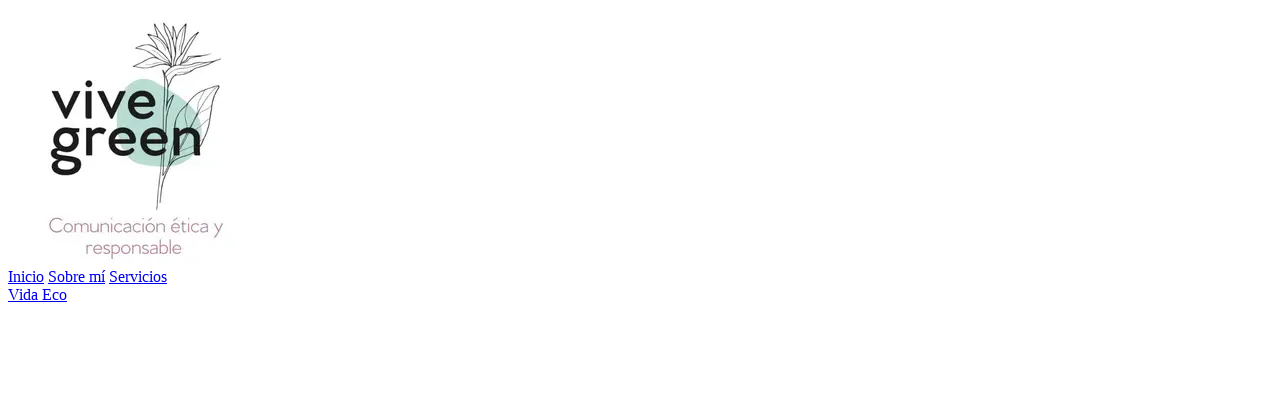

--- FILE ---
content_type: text/html; charset=UTF-8
request_url: https://vive.green/navidad-ecologica/
body_size: 9982
content:
<!DOCTYPE html><html lang="es"> <head><meta charset="UTF-8"><meta name="description" content="Si estás empezando a ser más sostenible y a generar menos residuos, te interesarán mis consejos para intentar tener una Navidad eco amigable"><meta name="viewport" content="width=device-width"><meta name="algolia-site-verification" content="58F4DE19E8B9265D"><link rel="icon" type="image/svg+xml" href="/favicon.svg"><meta name="generator" content="Astro v5.16.4"><link rel="canonical" href="https://vive.green/navidad-ecologica/"><link rel="alternate" type="application/rss+xml" title="Vive Green Blog" href="https://vive.green/rss.xml"><!-- Open Graph / Facebook --><meta property="og:type" content="article"><meta property="og:url" content="https://vive.green/navidad-ecologica/"><meta property="og:title" content="Tips para una Navidad ecológica"><meta property="og:description" content="Si estás empezando a ser más sostenible y a generar menos residuos, te interesarán mis consejos para intentar tener una Navidad eco amigable"><meta property="og:image" content="https://vive.green/_astro/christmas-hero.DdZiW2ja.jpg"><!-- Twitter --><meta property="twitter:card" content="summary_large_image"><meta property="twitter:url" content="https://vive.green/navidad-ecologica/"><meta property="twitter:title" content="Tips para una Navidad ecológica"><meta property="twitter:description" content="Si estás empezando a ser más sostenible y a generar menos residuos, te interesarán mis consejos para intentar tener una Navidad eco amigable"><meta property="twitter:image" content="https://vive.green/_astro/christmas-hero.DdZiW2ja.jpg"><meta property="article:published_time" content="2021-12-07T00:00:00.000Z"><title>Tips para una Navidad ecológica</title><!-- include the widget --><script type="application/ld+json">{"@context":"https://schema.org","@graph":[{"@type":"Organization","name":"Vive Green","url":"https://vive.green","logo":"https://vive.green/images/logo.jpg","sameAs":["https://www.instagram.com/vive.green.hoy/","https://www.linkedin.com/in/ana-delafe-cabrera/","https://www.facebook.com/vive.green.hoy","https://twitter.com/vive_green"]},{"@type":"WebSite","name":"Vive Green","url":"https://vive.green","publisher":{"@type":"Organization","name":"Vive Green"}}]}</script><link rel="stylesheet" href="/_astro/_slug_.Bn7Q3gAi.css"></head> <body class="flex min-h-screen flex-col bg-stone-50 font-sans text-stone-900"> <header class="sticky top-0 z-50 bg-white shadow-sm"> <div class="mx-auto flex h-16 max-w-7xl items-center justify-between px-4 py-2"> <a href="/" class="relative z-10 -mb-8 flex items-center gap-2"> <div class="relative overflow-hidden bg-stone-100 h-32 w-auto rounded-full bg-white p-1 drop-shadow-sm filter"> <img src="/.netlify/images?url=_astro%2Flogo.DUhi2K-O.jpg&#38;w=256&#38;h=256&#38;dpl=696c1fbc6f9e4100086e8adf" srcset="/.netlify/images?url=_astro%2Flogo.DUhi2K-O.jpg&#38;w=384&#38;h=384&#38;dpl=696c1fbc6f9e4100086e8adf 1.5x, /.netlify/images?url=_astro%2Flogo.DUhi2K-O.jpg&#38;w=512&#38;h=512&#38;dpl=696c1fbc6f9e4100086e8adf 2x" alt="Vive Green Logo" loading="eager" fetchpriority="auto" onload="this.classList.remove('opacity-0')" decoding="async" width="256" height="256" class="h-full w-full object-cover transition-opacity duration-700 opacity-0"> </div> <script type="module">document.addEventListener("astro:page-load",()=>{document.querySelectorAll("img.opacity-0").forEach(e=>{e.complete?e.classList.remove("opacity-0"):e.addEventListener("load",()=>{e.classList.remove("opacity-0")})})});</script> </a> <nav class="ml-auto hidden items-center gap-6 md:flex"> <a href="/" class="text-sm font-medium tracking-wide text-stone-600 transition hover:text-emerald-600">Inicio</a> <a href="/sobre-mi-y-vive-green/" class="text-sm font-medium tracking-wide text-stone-600 transition hover:text-emerald-600">
Sobre mí</a> <a href="/servicios-para-marcas" class="text-sm font-medium tracking-wide text-stone-600 transition hover:text-emerald-600">Servicios</a> <!-- Vida ECO Dropdown --> <div class="group relative flex h-full items-center"> <a href="/como-tener-una-vida-eco" class="flex h-full items-center gap-1 text-sm font-medium tracking-wide text-stone-600 transition group-hover:text-emerald-600 hover:text-emerald-600">
Vida Eco
<svg xmlns="http://www.w3.org/2000/svg" class="h-4 w-4 opacity-50 transition group-hover:opacity-100" viewBox="0 0 20 20" fill="currentColor"> <path fill-rule="evenodd" d="M5.293 7.293a1 1 0 011.414 0L10 10.586l3.293-3.293a1 1 0 111.414 1.414l-4 4a1 1 0 01-1.414 0l-4-4a1 1 0 010-1.414z" clip-rule="evenodd"></path> </svg> </a> <!-- Main Dropdown --> <div class="absolute top-full -left-4 hidden w-60 rounded-lg border border-stone-100 bg-white py-2 opacity-0 shadow-xl transition-opacity duration-200 group-hover:block group-hover:opacity-100"> <div class="absolute -top-2 left-0 h-2 w-full bg-transparent"></div> <!-- Bridge --> <a href="/blog" class="block px-5 py-2.5 text-sm text-stone-600 transition hover:bg-stone-50 hover:text-emerald-600">Blog</a> <a href="/suscribete-newsletter-vive-green-vida-sostenible/" class="block px-5 py-2.5 text-sm text-stone-600 transition hover:bg-stone-50 hover:text-emerald-600">Newsletter</a> <!-- Nested Dropdown: Guía Tiendas ECO --> <div class="group/nested relative"> <a href="/tiendas-zero-waste-y-ecologicas/" class="flex w-full items-center justify-between px-5 py-2.5 text-sm text-stone-600 transition hover:bg-stone-50 hover:text-emerald-600">
Guía Tiendas ECO
<svg xmlns="http://www.w3.org/2000/svg" class="h-4 w-4 opacity-50" viewBox="0 0 20 20" fill="currentColor"> <path fill-rule="evenodd" d="M7.293 14.707a1 1 0 010-1.414L10.586 10 7.293 6.707a1 1 0 011.414-1.414l4 4a1 1 0 010 1.414l-4 4a1 1 0 01-1.414 0z" clip-rule="evenodd"></path> </svg> </a> <!-- Nested Menu --> <div class="absolute top-0 right-full -mr-1 hidden w-64 rounded-lg border border-stone-100 bg-white py-2 shadow-xl group-hover/nested:block"> <a href="/tiendas-zero-waste-y-ecologicas#canarias" class="block px-5 py-2.5 text-sm text-stone-600 transition hover:bg-stone-50 hover:text-emerald-600">Tiendas cero residuo Canarias</a> <a href="/tiendas-zero-waste-y-ecologicas#peninsula" class="block px-5 py-2.5 text-sm text-stone-600 transition hover:bg-stone-50 hover:text-emerald-600">Tiendas residuo cero España</a> <a href="/tiendas-zero-waste-y-ecologicas#alemania" class="block px-5 py-2.5 text-sm text-stone-600 transition hover:bg-stone-50 hover:text-emerald-600">Tiendas zero waste Alemania</a> </div> </div> </div> </div> <div class="mx-2 border-l border-stone-200 pl-4"> <div id="search-container"> <!-- Search Trigger Button --> <button id="search-trigger" onclick="document.getElementById('search-modal').classList.remove('hidden'); document.body.style.overflow='hidden'; document.getElementById('search-input').focus();" class="flex items-center justify-center rounded-full p-2 text-stone-600 transition hover:bg-stone-100 hover:text-emerald-600" aria-label="Buscar"> <svg xmlns="http://www.w3.org/2000/svg" class="h-6 w-6" fill="none" viewBox="0 0 24 24" stroke="currentColor"> <path stroke-linecap="round" stroke-linejoin="round" stroke-width="2" d="M21 21l-6-6m2-5a7 7 0 11-14 0 7 7 0 0114 0z"></path> </svg> </button> <!-- Search Modal Overlay --> <!-- Search Modal Overlay --> <div id="search-modal" class="fixed inset-0 z-[100] hidden bg-stone-900/40 backdrop-blur-md transition-opacity duration-300" role="dialog" aria-modal="true"> <!-- Modal Content --> <div class="pointer-events-none container mx-auto flex h-full max-w-2xl flex-col px-4 pt-20 sm:pt-32"> <div class="pointer-events-auto w-full overflow-hidden rounded-2xl bg-white shadow-2xl ring-1 ring-black/5 transition-all"> <!-- Search Header --> <div class="relative flex items-center border-b border-stone-100 px-6 py-4"> <svg xmlns="http://www.w3.org/2000/svg" class="mr-4 h-6 w-6 text-emerald-500" fill="none" viewBox="0 0 24 24" stroke="currentColor"> <path stroke-linecap="round" stroke-linejoin="round" stroke-width="2" d="M21 21l-6-6m2-5a7 7 0 11-14 0 7 7 0 0114 0z"></path> </svg> <input type="text" id="search-input" placeholder="¿Qué estás buscando?..." class="h-12 flex-1 border-none bg-transparent text-xl font-medium text-stone-800 placeholder-stone-400 focus:border-none focus:ring-0 focus:outline-none" autocomplete="off"> <button onclick="document.getElementById('search-modal').classList.add('hidden'); document.body.style.overflow=''" class="ml-4 flex items-center gap-2 rounded-lg bg-stone-100 px-3 py-1.5 text-xs font-semibold text-stone-500 transition hover:bg-stone-200 hover:text-stone-700"> <span class="hidden sm:inline">ESC</span> <svg xmlns="http://www.w3.org/2000/svg" class="h-4 w-4" viewBox="0 0 20 20" fill="currentColor"> <path fill-rule="evenodd" d="M4.293 4.293a1 1 0 011.414 0L10 8.586l4.293-4.293a1 1 0 111.414 1.414L11.414 10l4.293 4.293a1 1 0 01-1.414 1.414L10 11.414l-4.293 4.293a1 1 0 01-1.414-1.414L8.586 10 4.293 5.707a1 1 0 010-1.414z" clip-rule="evenodd"></path> </svg> </button> </div> <!-- Search Results --> <div id="search-results" class="scrollbar-thin scrollbar-thumb-stone-200 max-h-[60vh] overflow-y-auto bg-stone-50/50 p-2"> <!-- Results will be injected here --> <div class="py-16 text-center"> <p class="text-sm font-medium text-stone-400">
Escribe para buscar artículos, tiendas y consejos...
</p> </div> </div> <!-- Footer --> <div class="flex items-center justify-between border-t border-stone-100 bg-white px-6 py-3 text-xs text-stone-400"> <span>Busca en <strong>vive.green</strong></span> <div class="flex items-center gap-1 opacity-60 transition-opacity hover:opacity-100"> <span>Search by</span> <a href="https://www.algolia.com" target="_blank" rel="noopener noreferrer" class="text-indigo-600 hover:underline">Algolia</a> </div> </div> </div> <!-- Close on click outside --> <button type="button" class="pointer-events-auto flex-1 cursor-default outline-none" onclick="document.getElementById('search-modal').classList.add('hidden'); document.body.style.overflow=''" aria-label="Cerrar búsqueda al hacer clic fuera"></button> </div> </div> </div> <script type="module" src="/_astro/Search.astro_astro_type_script_index_0_lang.BWnyne8s.js"></script> </div> <a href="/hablamos-vive-green-contacto/" class="ml-2 transform rounded-lg bg-emerald-600 px-5 py-2.5 text-sm font-bold tracking-wide text-white shadow-md transition hover:-translate-y-0.5 hover:bg-emerald-700 hover:shadow-lg">
¿Hablamos?
</a> </nav> <!-- Mobile menu button placeholder --> <button class="ml-4 text-stone-600 focus:outline-none md:hidden" aria-label="Abrir menú"> <svg class="h-6 w-6" fill="none" stroke="currentColor" viewBox="0 0 24 24"><path stroke-linecap="round" stroke-linejoin="round" stroke-width="2" d="M4 6h16M4 12h16M4 18h16"></path></svg> </button> </div> </header> <main class="mx-auto w-full max-w-6xl flex-grow px-4 py-8">  <article class="mx-auto max-w-3xl px-4 py-12"> <div class="mb-12 text-center"> <div class="relative overflow-hidden bg-stone-100 mb-8 rounded-2xl shadow-lg"> <img src="/.netlify/images?url=_astro%2Fchristmas-hero.DdZiW2ja.jpg&#38;w=1200&#38;h=800&#38;dpl=696c1fbc6f9e4100086e8adf" alt loading="lazy" fetchpriority="auto" onload="this.classList.remove('opacity-0')" decoding="async" width="1200" height="800" class="h-full w-full object-cover transition-opacity duration-700 opacity-0"> </div>  <h1 class="mb-4 text-4xl font-extrabold text-emerald-900 md:text-5xl"> Tips para una Navidad ecológica </h1> <div class="font-medium text-stone-500"> <a href="/sobre-mi-y-vive-green" class="font-semibold transition-colors hover:text-emerald-700">Ana de la Fe Cabrera</a> <span class="mx-2">•</span> <time datetime="2021-12-07T00:00:00.000Z"> 7 de diciembre de 2021 </time> </div> <div class="mx-auto mt-8 h-1 w-24 rounded-full bg-emerald-500"></div> </div> <div class="prose prose-lg prose-emerald mx-auto text-stone-700">  <p>Cuando llegan fechas como estas, la idea de llegar a generar cero basura, parece que se hace cuesta arriba y el evitar caer en la tentación de comprar, (normalmente de más) se convierte en una gymkhana.
Nosotras/os aprendiendo a ser más sostenibles a la hora de salir a la calle y resulta que nada más cruzar la puerta, ya nos llegan mil mensajes de «compra esto y compra lo otro».
¡Que no cunda el pánico! Vamos a intentar hacer, dentro de lo posible, que la Navidad y todo lo que conlleva, no signifique tener el cubo de la basura como si en casa vivieran 15 personas.</p>
<h3 id="decoración-navideña">Decoración navideña</h3>
<p>Lo ideal es que reutilicemos varios años la decoración que ya tengamos.
La mayoría de los adornos son de plástico o metal y duran muchos años. A no ser, claro está, que en casa tengas animales o bebés-destruye adornos…
Sinceramente, no pasa nada por repetir adornos (¡no eres el Grinch de la Navidad por eso!)
Pero si aun así eres de las personas que se ilusiona por estrenar decoración, puedes optar por comprar adornos de papel, madera o metal.
En estas fiestas hay un montón de Mercadillos de artesanía, dónde puedes hacerte con decoración bonita y local.
O mejor aún, puedes ponerte manos a la obra y este año hacer tú objetos bonitos de decoración.
A mí siempre me han encantado las manualidades, pero aun así, por falta de tiempo, lo único que he llegado a hacer todos los años, es el centro de mesa con las velitas de Adviento, que es tradicional aquí en Alemania.</p>
<p><img src="/images/blog/christmas-candles.jpg" alt="Velas adviento"></p>
<p>Hablando de tradiciones, también es muy popular aquí el Calendario de Adviento. Ves los supermercados y tiendas inundados de cajas con ventanitas llenas de chocolates (con sus respectivos envoltorios no reciclables) o pequeñas muestras de cremas, champús… (por supuesto de plástico) o lo que sea que decidan traer este año.
He encontrado varios <a href="https://www.pinterest.de/search/pins/?rs=ac&#x26;len=2&#x26;q=calendario%20de%20adviento&#x26;eq=calendario%20de%20adv&#x26;etslf=7099&#x26;term_meta%5B%5D=calendario%7Cautocomplete%7C0&#x26;term_meta%5B%5D=de%7Cautocomplete%7C0&#x26;term_meta%5B%5D=adviento%7Cautocomplete%7C0">DIY</a> (do it yourself), donde puedes hacer tu propio Calendario de Adviento con bolsas de papel, de tela, cajas recicladas… Y dentro metes comida, pequeños juguetes de madera o papel, e incluso libros.
Recuerda que siempre es mejor comprar materiales en el pequeño comercio.</p>
<h4 id="elárbol-de-navidad">El árbol de Navidad</h4>
<p>Otro de los grandes problemas en cuanto a desechos post-navidad, es el árbol.
En Alemania es muy típico comprar un árbol natural (¿friendly christmas tree eco?), usarlo y el día 1 de enero están las calles llenas de árboles tirados en las aceras…
Estos luego se recogen y se reutilizan en manera de serrín e incluso para los animales del zoo.
Nosotros en casa tenemos un árbol de plástico, que ya hemos hablado, de que no es el material más ecológico precisamente, pero es muy reutilizable y duradero. Lo tenemos hace mucho tiempo, así que ahí seguirá cumpliendo su misión.
Otra opción es buscar materiales y hacerte tu propio Árbol de Navidad, eso sí que es un eco friendly christmas tree.
Como nos mudamos el año pasado, regalamos nuestro antiguo árbol y nos compramos uno de plástico de segunda mano en Wallapop.
Estoy supercontenta con la compra.</p>
<h3 id="los-regalos">Los regalos</h3>
<p>Llegamos a otro punto conflictivo de la Navidad, los regalos.
Se estima que cada año en España se gastan unos 250 € por persona en regalos.
¿En serio crees que esto es necesario?
Vamos a hacer un poco de autoconciencia, y reflexionemos si realmente nos hace falta gastar ese dinero en tantos objetos materiales que muchas veces se desechan al poco tiempo.
Paremos un poco y pensemos en regalos que no sean de usar y tirar o en ir más allá del regalo material:</p>
<ul>
<li>Hay regalos en forma de experiencias. Te doy referencias sobre algunas en <a href="/regalar-eco-o-como-conquistar-con-regalos-sostenibles">este post.</a></li>
<li>Regalos de segunda mano. Puedes visitar mercadillos de segunda mano, locales o tiendas. Siempre hay algún tesoro esperándote.</li>
<li>Regalos que colaboren con asociaciones:
–<a href="https://faada.org/tienda/">FAADA</a>: colabora ayudando a los animales. Puedes elegir entre tarjetas, cursos y un montón de regalos.
–<a href="https://fundaciomonashop.org/es/">Fundación MONA</a>: colabora ayudando a los simios. Regala productos de esta asociación encargada de rescatar a primates en peligro.
–<a href="https://cleanoceanproject.org/es/collections">Clean Ocean Proyect:</a> colabora con esta asociación canaria que se encarga de limpiar playas en varias partes del mundo. Un montón de camisetas, sudaderas y demás accesorios elaborados de manera sostenible.
–<a href="http://elpais.com/elpais/2014/12/18/planeta_futuro/1418902541_818174.html">Otras seis propuestas de regalos solidarios</a></li>
<li>Regalos que ayuden a concienciar y a ser más eco: Pásate por el <a href="/tiendas-zero-waste-y-ecologicas">Directorio de Tiendas ECO</a>.</li>
<li>Ir a mercadillos de Navidad y comprar artesanía local: <a href="https://www.mercados-navidad.es/category/mercados-de-navidad-espana/">Mercadillos de Navidad</a> – En España puedes encontrar Mercadillos con objetos artesanales preciosos. Mira en tu ciudad o pueblo y seguro que te llevarás una grata sorpresa.</li>
<li>Algo que ayuda mucho a la hora de hacer regalos de Navidad, sin pasarte gastando mucho dinero, es hacerlo en forma de «Amigo invisible» o «Secret Santa», así además no tendrás un acúmulo de regalos en casa.</li>
</ul>
<p><img src="/images/blog/christmas-gift.jpg" alt="Tips para una Navidad ecológica"></p>
<h4 id="regalos-para-los-más-pequeños">Regalos para los más pequeños</h4>
<ul>
<li>Lo ideal es comprarlos de segunda mano. En casa tenemos muchos juguetes usados que hemos comprado en tiendas o recogido en la calle (aunque parezca raro porque en España no es tan usual, en Alemania, donde hemos vivido los últimos años, es muy común dejar las cosas que ya no quieres y que aún están bien, en la calle para que otra persona las pueda seguir utilizando). Me parece una costumbre maravillosa y que ayuda a no comprar como locos.</li>
<li>Comprar juguetes de madera y si son artesanales mejor. Son muy duraderos y ayudan a desarrollar la imaginación de niñas y niños.</li>
<li>Comprar libros. Ya sean de primera o segunda mano, los considero una gran inversión.</li>
<li>Y aunque esté muy manido, lo que de verdad quieren tus hijas e hijos, es que pases tiempo con ellos y que se diviertan juntos.
Ellos no necesitan que les regales un montón de juguetes. Intenta ser comedida/o y enséñales desde ya, que para ser felices no necesitas tener muchísimas cosas.
Sería un buen momento para que aprendan a donar todo lo que ya no necesitan.
Este artículo de Esturirafi sobre Cómo gestionar los regalos de Navidad, me parece de obligada lectura.
Te dejo el enlace por <a href="http://www.esturirafi.com/2021/11/como-gestionar-los-regalos-en-navidad.html">aquí</a>.</li>
</ul>
<h5 id="y-los-envoltorios">¿Y los envoltorios?</h5>
<p>Hasta que no te paras a pensar detenidamente en las acciones que haces normalmente, en este caso en estas fiestas, no eres consciente del derroche de dinero y de basura que llevas repitiendo año tras año.
Desde la comida, hasta el papel o la cinta adhesiva de los regalos.</p>
<ul>
<li>En vez de comprar papel de regalo, intenta reutilizar el que tienes en casa.</li>
<li>Utiliza bolsas de papel que tengas por casa en vez de envoltorios, así además se podrán reutilizar una y otra vez.</li>
<li>Utiliza telas para envolver tus regalos, sin son reutilizadas mejor. También puedes reutilizar o comprar pañuelos, que luego pueden ser usados como tal y tienes dos regalos en uno.</li>
<li>Utilizar bolsas de tela que luego sirvan para la compra.</li>
<li>Usar papel de periódico. Seguro que has visto artículos al respecto sobre como se ha puesto de moda esta manera ecológica de envolver los regalos.</li>
<li>Hacer en casa los envoltorios con folios o papeles bonitos que tengas y decorarlos tú.</li>
<li>Y por último, lo ideal es que en vez de cinta adhesiva plástica, utilices cinta de papel. Así estás colaborando para que no se utilice plástico y para que el papel de regalo sea más fácilmente reutilizable.</li>
</ul>
<h4 id="en-cuanto-a-la-comida">En cuanto a la comida…</h4>
<p>Solo me gustaría puntualizar, que realmente tienes que pensar cuanta comida vas a necesitar y cuanta se va a tirar.
Porque para celebrar una navidad ecológica, la comida es importante también.
En este post dan varios trucos interesantes <a href="http://saposyprincesas.elmundo.es/consejos/alimentacion-ninos/como-hacer-cena-navidad-sostenible/">«Cómo hacer una cena de Navidad sostenible y acumular menos basura»</a>
Intenta comprar siempre en mercados locales y si lo haces en el súper, intenta al menos disminuir la compra de plástico dentro de lo posible.
Hacer <a href="http://www.planetainteligente.elmundo.es/comprometidos/sostenibilidad-en-navidad-apuntate-a-la-cocina-de-aprovechamiento">menús de aprovechamiento</a>.
Si te sobra comida, imagino que ya aprovecharás para repetir comida durante varios días. Es lo que se hace hasta en las mejores familias…
Tienes un artículo mío supercompleto, con ideas de Menús para una Navidad más sostenible por <a href="/menu-de-navidad-sostenible-y-saludable">aquí</a>.
Espero que estos consejos para una Navidad ecológica te hayan ayudado y en tu aspiración para llegar al Zero Waste en tu día a día, también.</p>  </div> </article> <script type="application/ld+json">{"@context":"https://schema.org","@type":"BlogPosting","headline":"Tips para una Navidad ecológica","image":"https://vive.green/_astro/christmas-hero.DdZiW2ja.jpg","datePublished":"2021-12-07T00:00:00.000Z","author":{"@type":"Person","name":"Ana de la Fe Cabrera","url":"https://vive.green/sobre-mi-y-vive-green"},"publisher":{"@type":"Organization","name":"Vive Green","logo":{"@type":"ImageObject","url":"https://vive.green/images/logo.jpg"}}}</script>  </main> <div id="cookie-banner" class="fixed right-0 bottom-0 left-0 z-50 translate-y-full transform bg-stone-900/95 p-6 text-stone-100 shadow-[0_-4px_6px_-1px_rgba(0,0,0,0.1)] backdrop-blur-sm transition-transform duration-300"> <div class="mx-auto flex max-w-6xl flex-col items-center justify-between gap-6 md:flex-row"> <div class="flex-1 text-sm leading-relaxed"> <p class="mb-2 text-lg font-bold text-emerald-400">
🍪 Valoramos tu privacidad
</p> <p>
Usamos cookies propias y de terceros para mejorar tu experiencia y
        analizar el tráfico. Puedes cambiar tus preferencias en cualquier
        momento. Consulta nuestra
<a href="/politica-de-cookies" class="text-emerald-400 underline hover:text-emerald-300">Política de Cookies</a>.
</p> </div> <div class="flex shrink-0 flex-wrap items-center gap-4"> <button id="reject-cookies" class="rounded-lg border border-stone-600 px-6 py-2.5 text-sm font-semibold transition-colors hover:border-stone-500 hover:bg-stone-800">
Rechazar
</button> <button id="accept-cookies" class="rounded-lg bg-emerald-700 px-6 py-2.5 text-sm font-bold text-white shadow-lg shadow-emerald-900/20 transition-all hover:scale-105 hover:bg-emerald-600">
Aceptar todas
</button> </div> </div> </div> <script type="module">const t=document.getElementById("cookie-banner"),a=document.getElementById("accept-cookies"),s=document.getElementById("reject-cookies"),e="vive-green-consent",n=localStorage.getItem(e);function l(){n||setTimeout(()=>{t?.classList.remove("translate-y-full")},500)}function c(){t?.classList.add("translate-y-full")}function i(){localStorage.setItem(e,"accepted"),c(),o()}function d(){localStorage.setItem(e,"rejected"),c()}function o(){window.dispatchEvent(new CustomEvent("cookie-consent-granted")),console.log("Analytics enabled")}n==="accepted"?o():l();a?.addEventListener("click",i);s?.addEventListener("click",d);</script> <footer class="bg-stone-900 py-12 text-stone-300"> <div class="mx-auto grid max-w-6xl grid-cols-1 gap-8 px-4 md:grid-cols-3"> <div> <h3 class="mb-4 text-xl font-bold text-white">Vive Green</h3> <p class="mb-4 text-sm leading-relaxed">
Comunicación ética y responsable para marcas que quieren cambiar el
        mundo.
</p> <div class="flex items-center gap-4"> <a href="https://www.instagram.com/vive.green.hoy/" class="transform text-stone-400 transition hover:scale-110 hover:text-emerald-600" aria-label="Instagram" target="_blank" rel="noopener noreferrer"> <span class="sr-only">Instagram</span> <svg xmlns="http://www.w3.org/2000/svg" class="h-8 w-8" fill="currentColor" viewBox="0 0 24 24"><path d="M12 2.163c3.204 0 3.584.012 4.85.07 3.252.148 4.771 1.691 4.919 4.919.058 1.265.069 1.645.069 4.849 0 3.205-.012 3.584-.069 4.849-.149 3.225-1.664 4.771-4.919 4.919-1.266.058-1.644.07-4.85.07-3.204 0-3.584-.012-4.849-.07-3.26-.149-4.771-1.699-4.919-4.92-.058-1.265-.07-1.644-.07-4.849 0-3.204.013-3.583.07-4.849.149-3.227 1.664-4.771 4.919-4.919 1.266-.057 1.645-.069 4.849-.069zm0-2.163c-3.259 0-3.667.014-4.947.072-4.358.2-6.78 2.618-6.98 6.98-.059 1.281-.073 1.689-.073 4.948 0 3.259.014 3.668.072 4.948.2 4.358 2.618 6.78 6.98 6.98 1.281.058 1.689.072 4.948.072 3.259 0 3.668-.014 4.948-.072 4.354-.2 6.782-2.618 6.979-6.98.059-1.28.073-1.689.073-4.948 0-3.259-.014-3.667-.072-4.947-.196-4.354-2.617-6.78-6.979-6.98-1.281-.059-1.69-.073-4.949-.073zm0 5.838c-3.403 0-6.162 2.759-6.162 6.162s2.759 6.163 6.162 6.163 6.162-2.759 6.162-6.163c0-3.403-2.759-6.162-6.162-6.162zm0 10.162c-2.209 0-4-1.79-4-4 0-2.209 1.791-4 4-4s4 1.791 4 4c0 2.21-1.791 4-4 4zm6.406-11.845c-.796 0-1.441.645-1.441 1.44s.645 1.44 1.441 1.44c.795 0 1.439-.645 1.439-1.44s-.644-1.44-1.439-1.44z"></path></svg> </a> <a href="https://www.linkedin.com/in/ana-delafe-cabrera/" class="transform text-stone-400 transition hover:scale-110 hover:text-emerald-600" aria-label="LinkedIn" target="_blank" rel="noopener noreferrer"> <span class="sr-only">LinkedIn</span> <svg xmlns="http://www.w3.org/2000/svg" class="h-8 w-8" fill="currentColor" viewBox="0 0 24 24"><path d="M19 0h-14c-2.761 0-5 2.239-5 5v14c0 2.761 2.239 5 5 5h14c2.762 0 5-2.239 5-5v-14c0-2.761-2.238-5-5-5zm-11 19h-3v-11h3v11zm-1.5-12.268c-.966 0-1.75-.79-1.75-1.764s.784-1.764 1.75-1.764 1.75.79 1.75 1.764-.783 1.764-1.75 1.764zm13.5 12.268h-3v-5.604c0-3.368-4-3.113-4 0v5.604h-3v-11h3v1.765c1.396-2.586 7-2.777 7 2.476v6.759z"></path></svg> </a> <a href="https://www.facebook.com/vive.green.hoy" class="transform text-stone-400 transition hover:scale-110 hover:text-emerald-600" aria-label="Facebook" target="_blank" rel="noopener noreferrer"> <span class="sr-only">Facebook</span> <svg xmlns="http://www.w3.org/2000/svg" class="h-8 w-8" fill="currentColor" viewBox="0 0 24 24"><path d="M9 8h-3v4h3v12h5v-12h3.642l.358-4h-4v-1.667c0-.955.192-1.333 1.115-1.333h2.885v-5h-3.808c-3.596 0-5.192 1.583-5.192 4.615v3.385z"></path></svg> </a> <a href="https://twitter.com/vive_green" class="transform text-stone-400 transition hover:scale-110 hover:text-emerald-600" aria-label="Twitter" target="_blank" rel="noopener noreferrer"> <span class="sr-only">Twitter</span> <svg xmlns="http://www.w3.org/2000/svg" class="h-8 w-8" fill="currentColor" viewBox="0 0 24 24"><path d="M24 4.557c-.883.392-1.832.656-2.828.775 1.017-.609 1.798-1.574 2.165-2.724-.951.564-2.005.974-3.127 1.195-.897-.957-2.178-1.555-3.594-1.555-3.179 0-5.515 2.966-4.797 6.045-4.091-.205-7.719-2.165-10.148-5.144-1.29 2.213-.669 5.108 1.523 6.574-.806-.026-1.566-.247-2.229-.616-.054 2.281 1.581 4.415 3.949 4.89-.693.188-1.452.232-2.224.084.626 1.956 2.444 3.379 4.6 3.419-2.07 1.623-4.678 2.348-7.29 2.04 2.179 1.397 4.768 2.212 7.548 2.212 9.142 0 14.307-7.721 13.995-14.646.962-.695 1.797-1.562 2.457-2.549z"></path></svg> </a> <a href="/rss.xml" class="transform text-stone-400 transition hover:scale-110 hover:text-emerald-600" aria-label="RSS Feed" target="_blank" rel="noopener noreferrer"> <span class="sr-only">RSS Feed</span> <svg xmlns="http://www.w3.org/2000/svg" class="h-8 w-8" fill="currentColor" viewBox="0 0 24 24"> <path d="M4 4.44v2.83c7.03 0 12.73 5.7 12.73 12.73h2.83c0-8.59-6.97-15.56-15.56-15.56zm0 5.66v2.83c3.9 0 7.07 3.17 7.07 7.07h2.83c0-5.47-4.43-9.9-9.9-9.9zm2.18 11.2a2.18 2.18 0 1 0 0 4.36 2.18 2.18 0 0 0 0-4.36z"></path> </svg> </a> </div> </div> <div> <h4 class="mb-4 text-lg font-semibold text-white">Enlaces Rápidos</h4> <ul class="space-y-2 text-sm"> <li> <a href="/servicios-para-marcas" class="transition hover:text-emerald-400">Servicios</a> </li> <li> <a href="/como-tener-una-vida-eco" class="transition hover:text-emerald-400">Vida Eco</a> </li> <li> <a href="/tiendas-zero-waste-y-ecologicas" class="transition hover:text-emerald-400">Directorio Tiendas</a> </li> <li> <a href="/blog" class="transition hover:text-emerald-400">Blog</a> </li> </ul> </div> <div> <h4 class="mb-4 text-lg font-semibold text-white">Legal</h4> <ul class="space-y-2 text-sm"> <li> <a href="/aviso-legal" class="transition hover:text-emerald-400">Aviso Legal</a> </li> <li> <a href="/politica-de-privacidad" class="transition hover:text-emerald-400">Política de Privacidad</a> </li> <li> <a href="/politica-de-cookies" class="transition hover:text-emerald-400">Política de Cookies</a> </li> </ul> </div> </div> <div class="mt-8 border-t border-stone-800 pt-8 text-center text-xs text-stone-400">
&copy; 2026 Vive Green. Todos los derechos reservados.
</div> </footer> <script>
  // Helper to load Mailchimp
  function loadMailchimp() {
    if (window.mailchimpLoaded) return;
    window.mailchimpLoaded = true;

    (function (c, h, i, m, p) {
      m = c.createElement(h);
      p = c.getElementsByTagName(h)[0];
      m.async = 1;
      m.src = i;
      p.parentNode.insertBefore(m, p);
    })(
      document,
      'script',
      'https://chimpstatic.com/mcjs-connected/js/users/78b270493c59d102ac2c7397a/bb58b502612dcc271f780ae90.js'
    );
    console.log('Mailchimp loaded');
  }

  // Check existing consent
  if (localStorage.getItem('vive-green-consent') === 'accepted') {
    loadMailchimp();
  }

  // Listen for new consent
  window.addEventListener('cookie-consent-granted', () => {
    loadMailchimp();
  });
</script><script async src="https://scripts.simpleanalyticscdn.com/latest.js" ></script><script async src="https://scripts.simpleanalyticscdn.com/auto-events.js" ></script></body></html>

--- FILE ---
content_type: application/javascript; charset=UTF-8
request_url: https://vive.green/_astro/Search.astro_astro_type_script_index_0_lang.BWnyne8s.js
body_size: 542
content:
const b="modulepreload",x=function(e){return"/"+e},p={},L=function(n,t,l){let o=Promise.resolve();if(t&&t.length>0){let c=function(r){return Promise.all(r.map(a=>Promise.resolve(a).then(d=>({status:"fulfilled",value:d}),d=>({status:"rejected",reason:d}))))};document.getElementsByTagName("link");const s=document.querySelector("meta[property=csp-nonce]"),f=s?.nonce||s?.getAttribute("nonce");o=c(t.map(r=>{if(r=x(r),r in p)return;p[r]=!0;const a=r.endsWith(".css"),d=a?'[rel="stylesheet"]':"";if(document.querySelector(`link[href="${r}"]${d}`))return;const i=document.createElement("link");if(i.rel=a?"stylesheet":b,a||(i.as="script"),i.crossOrigin="",i.href=r,f&&i.setAttribute("nonce",f),document.head.appendChild(i),a)return new Promise((y,E)=>{i.addEventListener("load",y),i.addEventListener("error",()=>E(new Error(`Unable to preload CSS for ${r}`)))})}))}function u(c){const s=new Event("vite:preloadError",{cancelable:!0});if(s.payload=c,window.dispatchEvent(s),!s.defaultPrevented)throw c}return o.then(c=>{for(const s of c||[])s.status==="rejected"&&u(s.reason);return n().catch(u)})},w="K8UB9RT140",_="vive_green_k8ub9rt140_pages",h="66fa539efd7b095137bbd2b3c800ef64";let m;async function k(){if(!m)try{const{liteClient:e}=await L(async()=>{const{liteClient:n}=await import("./browser.CDR6tHtN.js");return{liteClient:n}},[]);m=e(w,h)}catch(e){console.warn("Algolia client init failed",e)}}function v(){const e=document.getElementById("search-modal"),n=document.getElementById("search-input"),t=document.getElementById("search-trigger");let l;t&&e&&t.addEventListener("click",()=>{k(),e.classList.remove("hidden"),document.body.style.overflow="hidden",setTimeout(()=>n?.focus(),100)}),n&&(n.addEventListener("input",o=>{const u=o.target;clearTimeout(l),l=setTimeout(()=>{S(u.value)},300)}),n.addEventListener("keydown",o=>{o.key==="Escape"&&g()})),document.addEventListener("keydown",o=>{o.key==="Escape"&&e&&!e.classList.contains("hidden")&&g()})}function g(){const e=document.getElementById("search-modal");e&&(e.classList.add("hidden"),document.body.style.overflow="")}async function S(e){if(!m)return;const n=document.getElementById("search-results");if(!e.trim()){n&&(n.innerHTML='<div class="text-center py-12"><p class="text-stone-400 text-sm">Escribe para buscar...</p></div>');return}try{const{results:t}=await m.search({requests:[{indexName:_,query:e,hitsPerPage:5}]}),l=t[0].hits;I(l)}catch(t){console.error("Search error details:",t),n&&(n.innerHTML=`
          <div class="text-center py-8 text-red-500">
            <p class="font-bold mb-1">Error al buscar</p>
            <p class="text-xs text-red-400">${t.message||"Verifica tu API Key y configuración."}</p>
            <p class="text-[10px] text-stone-300 mt-2 font-mono">${t.status||""}</p>
          </div>
        `)}}function I(e){const n=document.getElementById("search-results");if(n){if(e.length===0){n.innerHTML='<div class="text-center py-8 text-stone-500"><p>No se encontraron resultados</p></div>';return}n.innerHTML=e.map(t=>`
            <a href="${t.url||t.permalink||"#"}" class="block p-4 hover:bg-stone-50 rounded-lg transition group border-b border-stone-50 last:border-0">
                <h3 class="text-emerald-800 font-medium group-hover:text-emerald-600 mb-1">
                    ${t._highlightResult?.title?.value||t.title||"Sin título"}
                </h3>
                 ${t.description?`<p class="text-sm text-stone-600 line-clamp-2">${t._highlightResult?.description?.value||t.description}</p>`:""}
            </a>
        `).join("")}}v();document.addEventListener("astro:after-swap",v);
